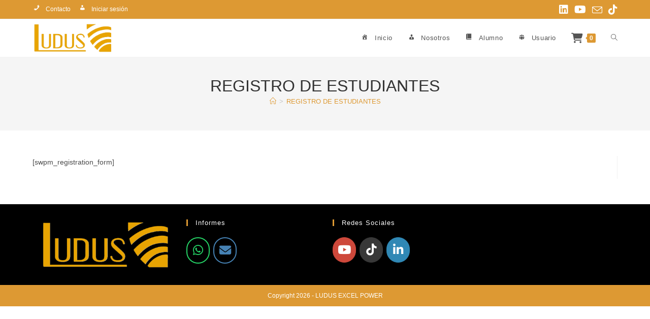

--- FILE ---
content_type: text/css
request_url: https://ludusconsult.com/wp-content/uploads/siteorigin-widgets/sow-social-media-buttons-wire-b51216affb22.css?ver=6.8.3
body_size: -111
content:
.so-widget-sow-social-media-buttons-wire-b51216affb22 .social-media-button-container {
  zoom: 1;
  text-align: left;
  /*
	&:after {
		content:"";
		display:inline-block;
		width:100%;
	}
	*/
}
.so-widget-sow-social-media-buttons-wire-b51216affb22 .social-media-button-container:before {
  content: '';
  display: block;
}
.so-widget-sow-social-media-buttons-wire-b51216affb22 .social-media-button-container:after {
  content: '';
  display: table;
  clear: both;
}
@media (max-width: 780px) {
  .so-widget-sow-social-media-buttons-wire-b51216affb22 .social-media-button-container {
    text-align: left;
  }
}
.so-widget-sow-social-media-buttons-wire-b51216affb22 .sow-social-media-button-whatsapp-0 {
  background: transparent;
  text-shadow: 0 1px 0 rgba(0, 0, 0, 0.05);
  color: #ffffff !important;
  border: 2px solid #25d366 !important;
  color: #25d366 !important;
}
.so-widget-sow-social-media-buttons-wire-b51216affb22 .sow-social-media-button-whatsapp-0.ow-button-hover:focus,
.so-widget-sow-social-media-buttons-wire-b51216affb22 .sow-social-media-button-whatsapp-0.ow-button-hover:hover {
  background: #25d366;
  color: #ffffff !important;
}
.so-widget-sow-social-media-buttons-wire-b51216affb22 .sow-social-media-button-envelope-0 {
  background: transparent;
  text-shadow: 0 1px 0 rgba(0, 0, 0, 0.05);
  color: #ffffff !important;
  border: 2px solid #4682b4 !important;
  color: #4682b4 !important;
}
.so-widget-sow-social-media-buttons-wire-b51216affb22 .sow-social-media-button-envelope-0.ow-button-hover:focus,
.so-widget-sow-social-media-buttons-wire-b51216affb22 .sow-social-media-button-envelope-0.ow-button-hover:hover {
  background: #4682b4;
  color: #ffffff !important;
}
.so-widget-sow-social-media-buttons-wire-b51216affb22 .sow-social-media-button {
  display: inline-block;
  font-size: 1.66em;
  line-height: 1em;
  margin: 0.1em 0.1em 0.1em 0;
  padding: 0.5em 0;
  width: 2em;
  text-align: center;
  vertical-align: middle;
  -webkit-border-radius: 1.5em;
  -moz-border-radius: 1.5em;
  border-radius: 1.5em;
}
.so-widget-sow-social-media-buttons-wire-b51216affb22 .sow-social-media-button .sow-icon-fontawesome {
  display: inline-block;
  height: 1em;
}

--- FILE ---
content_type: text/css
request_url: https://ludusconsult.com/wp-content/uploads/siteorigin-widgets/sow-social-media-buttons-flat-126e4aaae4c6.css?ver=6.8.3
body_size: -64
content:
.so-widget-sow-social-media-buttons-flat-126e4aaae4c6 .social-media-button-container {
  zoom: 1;
  text-align: left;
  /*
	&:after {
		content:"";
		display:inline-block;
		width:100%;
	}
	*/
}
.so-widget-sow-social-media-buttons-flat-126e4aaae4c6 .social-media-button-container:before {
  content: '';
  display: block;
}
.so-widget-sow-social-media-buttons-flat-126e4aaae4c6 .social-media-button-container:after {
  content: '';
  display: table;
  clear: both;
}
@media (max-width: 780px) {
  .so-widget-sow-social-media-buttons-flat-126e4aaae4c6 .social-media-button-container {
    text-align: left;
  }
}
.so-widget-sow-social-media-buttons-flat-126e4aaae4c6 .sow-social-media-button-youtube-0 {
  color: #ffffff !important;
  background-color: #ce483b;
  border: 1px solid #ce483b;
}
.so-widget-sow-social-media-buttons-flat-126e4aaae4c6 .sow-social-media-button-youtube-0.ow-button-hover:focus,
.so-widget-sow-social-media-buttons-flat-126e4aaae4c6 .sow-social-media-button-youtube-0.ow-button-hover:hover {
  color: #ffffff !important;
}
.so-widget-sow-social-media-buttons-flat-126e4aaae4c6 .sow-social-media-button-youtube-0:hover {
  border-bottom: 1px solid #ce483b;
}
.so-widget-sow-social-media-buttons-flat-126e4aaae4c6 .sow-social-media-button-youtube-0.ow-button-hover:hover {
  background-color: #cf3427;
  border-color: #cf3427;
}
.so-widget-sow-social-media-buttons-flat-126e4aaae4c6 .sow-social-media-button-tiktok-0 {
  color: #ffffff !important;
  background-color: #383838;
  border: 1px solid #383838;
}
.so-widget-sow-social-media-buttons-flat-126e4aaae4c6 .sow-social-media-button-tiktok-0.ow-button-hover:focus,
.so-widget-sow-social-media-buttons-flat-126e4aaae4c6 .sow-social-media-button-tiktok-0.ow-button-hover:hover {
  color: #ffffff !important;
}
.so-widget-sow-social-media-buttons-flat-126e4aaae4c6 .sow-social-media-button-tiktok-0:hover {
  border-bottom: 1px solid #383838;
}
.so-widget-sow-social-media-buttons-flat-126e4aaae4c6 .sow-social-media-button-tiktok-0.ow-button-hover:hover {
  background-color: #000000;
  border-color: #000000;
}
.so-widget-sow-social-media-buttons-flat-126e4aaae4c6 .sow-social-media-button-linkedin-0 {
  color: #ffffff !important;
  background-color: #3088b5;
  border: 1px solid #3088b5;
}
.so-widget-sow-social-media-buttons-flat-126e4aaae4c6 .sow-social-media-button-linkedin-0.ow-button-hover:focus,
.so-widget-sow-social-media-buttons-flat-126e4aaae4c6 .sow-social-media-button-linkedin-0.ow-button-hover:hover {
  color: #ffffff !important;
}
.so-widget-sow-social-media-buttons-flat-126e4aaae4c6 .sow-social-media-button-linkedin-0:hover {
  border-bottom: 1px solid #3088b5;
}
.so-widget-sow-social-media-buttons-flat-126e4aaae4c6 .sow-social-media-button-linkedin-0.ow-button-hover:hover {
  background-color: #0177b4;
  border-color: #0177b4;
}
.so-widget-sow-social-media-buttons-flat-126e4aaae4c6 .sow-social-media-button {
  display: inline-block;
  font-size: 1.66em;
  line-height: 1em;
  margin: 0.1em 0.1em 0.1em 0;
  padding: 0.5em 0;
  width: 2em;
  text-align: center;
  vertical-align: middle;
  -webkit-border-radius: 1.5em;
  -moz-border-radius: 1.5em;
  border-radius: 1.5em;
}
.so-widget-sow-social-media-buttons-flat-126e4aaae4c6 .sow-social-media-button .sow-icon-fontawesome {
  display: inline-block;
  height: 1em;
}

--- FILE ---
content_type: text/css
request_url: https://ludusconsult.com/wp-content/uploads/siteorigin-widgets/sow-social-media-buttons-wire-701e6f6b6940.css?ver=6.8.3
body_size: 18
content:
.so-widget-sow-social-media-buttons-wire-701e6f6b6940 .social-media-button-container {
  zoom: 1;
  text-align: left;
  /*
	&:after {
		content:"";
		display:inline-block;
		width:100%;
	}
	*/
}
.so-widget-sow-social-media-buttons-wire-701e6f6b6940 .social-media-button-container:before {
  content: '';
  display: block;
}
.so-widget-sow-social-media-buttons-wire-701e6f6b6940 .social-media-button-container:after {
  content: '';
  display: table;
  clear: both;
}
@media (max-width: 780px) {
  .so-widget-sow-social-media-buttons-wire-701e6f6b6940 .social-media-button-container {
    text-align: left;
  }
}
.so-widget-sow-social-media-buttons-wire-701e6f6b6940 .sow-social-media-button-whatsapp-0 {
  background: transparent;
  text-shadow: 0 1px 0 rgba(0, 0, 0, 0.05);
  color: #ffffff !important;
  border: 2px solid #25d366 !important;
  color: #25d366 !important;
}
.so-widget-sow-social-media-buttons-wire-701e6f6b6940 .sow-social-media-button-whatsapp-0.ow-button-hover:focus,
.so-widget-sow-social-media-buttons-wire-701e6f6b6940 .sow-social-media-button-whatsapp-0.ow-button-hover:hover {
  background: #25d366;
  color: #ffffff !important;
}
.so-widget-sow-social-media-buttons-wire-701e6f6b6940 .sow-social-media-button-envelope-0 {
  background: transparent;
  text-shadow: 0 1px 0 rgba(0, 0, 0, 0.05);
  color: #ffffff !important;
  border: 2px solid #4682b4 !important;
  color: #4682b4 !important;
}
.so-widget-sow-social-media-buttons-wire-701e6f6b6940 .sow-social-media-button-envelope-0.ow-button-hover:focus,
.so-widget-sow-social-media-buttons-wire-701e6f6b6940 .sow-social-media-button-envelope-0.ow-button-hover:hover {
  background: #4682b4;
  color: #ffffff !important;
}
.so-widget-sow-social-media-buttons-wire-701e6f6b6940 .sow-social-media-button {
  display: inline-block;
  font-size: 1.66em;
  line-height: 1em;
  margin: 0.1em 0.1em 0.1em 0;
  padding: 0.5em 0;
  width: 2em;
  text-align: center;
  vertical-align: middle;
  -webkit-border-radius: 1.5em;
  -moz-border-radius: 1.5em;
  border-radius: 1.5em;
}
.so-widget-sow-social-media-buttons-wire-701e6f6b6940 .sow-social-media-button .sow-icon-fontawesome {
  display: inline-block;
  height: 1em;
}

--- FILE ---
content_type: text/css
request_url: https://ludusconsult.com/wp-content/uploads/siteorigin-widgets/sow-social-media-buttons-flat-c29c6d877f58.css?ver=6.8.3
body_size: 91
content:
.so-widget-sow-social-media-buttons-flat-c29c6d877f58 .social-media-button-container {
  zoom: 1;
  text-align: left;
  /*
	&:after {
		content:"";
		display:inline-block;
		width:100%;
	}
	*/
}
.so-widget-sow-social-media-buttons-flat-c29c6d877f58 .social-media-button-container:before {
  content: '';
  display: block;
}
.so-widget-sow-social-media-buttons-flat-c29c6d877f58 .social-media-button-container:after {
  content: '';
  display: table;
  clear: both;
}
@media (max-width: 780px) {
  .so-widget-sow-social-media-buttons-flat-c29c6d877f58 .social-media-button-container {
    text-align: left;
  }
}
.so-widget-sow-social-media-buttons-flat-c29c6d877f58 .sow-social-media-button-youtube-0 {
  color: #ffffff !important;
  background-color: #ce483b;
  border: 1px solid #ce483b;
}
.so-widget-sow-social-media-buttons-flat-c29c6d877f58 .sow-social-media-button-youtube-0.ow-button-hover:focus,
.so-widget-sow-social-media-buttons-flat-c29c6d877f58 .sow-social-media-button-youtube-0.ow-button-hover:hover {
  color: #ffffff !important;
}
.so-widget-sow-social-media-buttons-flat-c29c6d877f58 .sow-social-media-button-youtube-0:hover {
  border-bottom: 1px solid #ce483b;
}
.so-widget-sow-social-media-buttons-flat-c29c6d877f58 .sow-social-media-button-youtube-0.ow-button-hover:hover {
  background-color: #cf3427;
  border-color: #cf3427;
}
.so-widget-sow-social-media-buttons-flat-c29c6d877f58 .sow-social-media-button-tiktok-0 {
  color: #ffffff !important;
  background-color: #383838;
  border: 1px solid #383838;
}
.so-widget-sow-social-media-buttons-flat-c29c6d877f58 .sow-social-media-button-tiktok-0.ow-button-hover:focus,
.so-widget-sow-social-media-buttons-flat-c29c6d877f58 .sow-social-media-button-tiktok-0.ow-button-hover:hover {
  color: #ffffff !important;
}
.so-widget-sow-social-media-buttons-flat-c29c6d877f58 .sow-social-media-button-tiktok-0:hover {
  border-bottom: 1px solid #383838;
}
.so-widget-sow-social-media-buttons-flat-c29c6d877f58 .sow-social-media-button-tiktok-0.ow-button-hover:hover {
  background-color: #000000;
  border-color: #000000;
}
.so-widget-sow-social-media-buttons-flat-c29c6d877f58 .sow-social-media-button-linkedin-0 {
  color: #ffffff !important;
  background-color: #3088b5;
  border: 1px solid #3088b5;
}
.so-widget-sow-social-media-buttons-flat-c29c6d877f58 .sow-social-media-button-linkedin-0.ow-button-hover:focus,
.so-widget-sow-social-media-buttons-flat-c29c6d877f58 .sow-social-media-button-linkedin-0.ow-button-hover:hover {
  color: #ffffff !important;
}
.so-widget-sow-social-media-buttons-flat-c29c6d877f58 .sow-social-media-button-linkedin-0:hover {
  border-bottom: 1px solid #3088b5;
}
.so-widget-sow-social-media-buttons-flat-c29c6d877f58 .sow-social-media-button-linkedin-0.ow-button-hover:hover {
  background-color: #0177b4;
  border-color: #0177b4;
}
.so-widget-sow-social-media-buttons-flat-c29c6d877f58 .sow-social-media-button {
  display: inline-block;
  font-size: 1.66em;
  line-height: 1em;
  margin: 0.1em 0.1em 0.1em 0;
  padding: 0.5em 0;
  width: 2em;
  text-align: center;
  vertical-align: middle;
  -webkit-border-radius: 1.5em;
  -moz-border-radius: 1.5em;
  border-radius: 1.5em;
}
.so-widget-sow-social-media-buttons-flat-c29c6d877f58 .sow-social-media-button .sow-icon-fontawesome {
  display: inline-block;
  height: 1em;
}